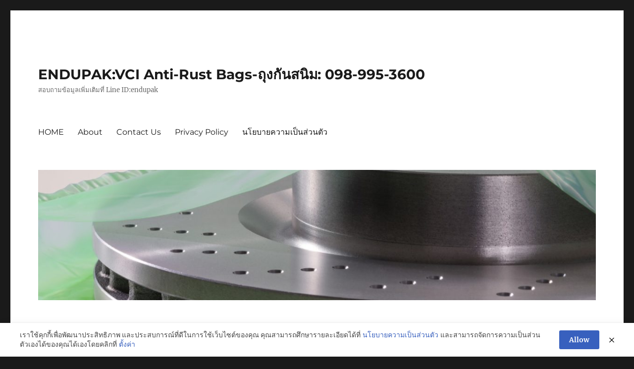

--- FILE ---
content_type: text/html; charset=UTF-8
request_url: https://www.xn--12cl8boa2c5cuc4a7a.com/eco-friendly-vci/
body_size: 11162
content:
<!DOCTYPE html>
<html lang="en-US" class="no-js">
<head>
	<meta charset="UTF-8">
	<meta name="viewport" content="width=device-width, initial-scale=1.0">
	<link rel="profile" href="https://gmpg.org/xfn/11">
		<script>(function(html){html.className = html.className.replace(/\bno-js\b/,'js')})(document.documentElement);</script>
<title>GREENVCi VCI Packaging &#8211; ENDUPAK:VCI Anti-Rust Bags-ถุงกันสนิม: 098-995-3600</title>
<meta name='robots' content='max-image-preview:large' />
	<style>img:is([sizes="auto" i], [sizes^="auto," i]) { contain-intrinsic-size: 3000px 1500px }</style>
	<link rel="alternate" type="application/rss+xml" title="ENDUPAK:VCI Anti-Rust Bags-ถุงกันสนิม: 098-995-3600 &raquo; Feed" href="https://www.xn--12cl8boa2c5cuc4a7a.com/feed/" />
<link rel="alternate" type="application/rss+xml" title="ENDUPAK:VCI Anti-Rust Bags-ถุงกันสนิม: 098-995-3600 &raquo; Comments Feed" href="https://www.xn--12cl8boa2c5cuc4a7a.com/comments/feed/" />
<link rel="alternate" type="application/rss+xml" title="ENDUPAK:VCI Anti-Rust Bags-ถุงกันสนิม: 098-995-3600 &raquo; GREENVCi VCI Packaging Comments Feed" href="https://www.xn--12cl8boa2c5cuc4a7a.com/eco-friendly-vci/feed/" />
<script>
window._wpemojiSettings = {"baseUrl":"https:\/\/s.w.org\/images\/core\/emoji\/16.0.1\/72x72\/","ext":".png","svgUrl":"https:\/\/s.w.org\/images\/core\/emoji\/16.0.1\/svg\/","svgExt":".svg","source":{"concatemoji":"https:\/\/www.xn--12cl8boa2c5cuc4a7a.com\/wp-includes\/js\/wp-emoji-release.min.js?ver=6.8.3"}};
/*! This file is auto-generated */
!function(s,n){var o,i,e;function c(e){try{var t={supportTests:e,timestamp:(new Date).valueOf()};sessionStorage.setItem(o,JSON.stringify(t))}catch(e){}}function p(e,t,n){e.clearRect(0,0,e.canvas.width,e.canvas.height),e.fillText(t,0,0);var t=new Uint32Array(e.getImageData(0,0,e.canvas.width,e.canvas.height).data),a=(e.clearRect(0,0,e.canvas.width,e.canvas.height),e.fillText(n,0,0),new Uint32Array(e.getImageData(0,0,e.canvas.width,e.canvas.height).data));return t.every(function(e,t){return e===a[t]})}function u(e,t){e.clearRect(0,0,e.canvas.width,e.canvas.height),e.fillText(t,0,0);for(var n=e.getImageData(16,16,1,1),a=0;a<n.data.length;a++)if(0!==n.data[a])return!1;return!0}function f(e,t,n,a){switch(t){case"flag":return n(e,"\ud83c\udff3\ufe0f\u200d\u26a7\ufe0f","\ud83c\udff3\ufe0f\u200b\u26a7\ufe0f")?!1:!n(e,"\ud83c\udde8\ud83c\uddf6","\ud83c\udde8\u200b\ud83c\uddf6")&&!n(e,"\ud83c\udff4\udb40\udc67\udb40\udc62\udb40\udc65\udb40\udc6e\udb40\udc67\udb40\udc7f","\ud83c\udff4\u200b\udb40\udc67\u200b\udb40\udc62\u200b\udb40\udc65\u200b\udb40\udc6e\u200b\udb40\udc67\u200b\udb40\udc7f");case"emoji":return!a(e,"\ud83e\udedf")}return!1}function g(e,t,n,a){var r="undefined"!=typeof WorkerGlobalScope&&self instanceof WorkerGlobalScope?new OffscreenCanvas(300,150):s.createElement("canvas"),o=r.getContext("2d",{willReadFrequently:!0}),i=(o.textBaseline="top",o.font="600 32px Arial",{});return e.forEach(function(e){i[e]=t(o,e,n,a)}),i}function t(e){var t=s.createElement("script");t.src=e,t.defer=!0,s.head.appendChild(t)}"undefined"!=typeof Promise&&(o="wpEmojiSettingsSupports",i=["flag","emoji"],n.supports={everything:!0,everythingExceptFlag:!0},e=new Promise(function(e){s.addEventListener("DOMContentLoaded",e,{once:!0})}),new Promise(function(t){var n=function(){try{var e=JSON.parse(sessionStorage.getItem(o));if("object"==typeof e&&"number"==typeof e.timestamp&&(new Date).valueOf()<e.timestamp+604800&&"object"==typeof e.supportTests)return e.supportTests}catch(e){}return null}();if(!n){if("undefined"!=typeof Worker&&"undefined"!=typeof OffscreenCanvas&&"undefined"!=typeof URL&&URL.createObjectURL&&"undefined"!=typeof Blob)try{var e="postMessage("+g.toString()+"("+[JSON.stringify(i),f.toString(),p.toString(),u.toString()].join(",")+"));",a=new Blob([e],{type:"text/javascript"}),r=new Worker(URL.createObjectURL(a),{name:"wpTestEmojiSupports"});return void(r.onmessage=function(e){c(n=e.data),r.terminate(),t(n)})}catch(e){}c(n=g(i,f,p,u))}t(n)}).then(function(e){for(var t in e)n.supports[t]=e[t],n.supports.everything=n.supports.everything&&n.supports[t],"flag"!==t&&(n.supports.everythingExceptFlag=n.supports.everythingExceptFlag&&n.supports[t]);n.supports.everythingExceptFlag=n.supports.everythingExceptFlag&&!n.supports.flag,n.DOMReady=!1,n.readyCallback=function(){n.DOMReady=!0}}).then(function(){return e}).then(function(){var e;n.supports.everything||(n.readyCallback(),(e=n.source||{}).concatemoji?t(e.concatemoji):e.wpemoji&&e.twemoji&&(t(e.twemoji),t(e.wpemoji)))}))}((window,document),window._wpemojiSettings);
</script>
<style id='wp-emoji-styles-inline-css'>

	img.wp-smiley, img.emoji {
		display: inline !important;
		border: none !important;
		box-shadow: none !important;
		height: 1em !important;
		width: 1em !important;
		margin: 0 0.07em !important;
		vertical-align: -0.1em !important;
		background: none !important;
		padding: 0 !important;
	}
</style>
<link rel='stylesheet' id='wp-block-library-css' href='https://www.xn--12cl8boa2c5cuc4a7a.com/wp-includes/css/dist/block-library/style.min.css?ver=6.8.3' media='all' />
<style id='wp-block-library-theme-inline-css'>
.wp-block-audio :where(figcaption){color:#555;font-size:13px;text-align:center}.is-dark-theme .wp-block-audio :where(figcaption){color:#ffffffa6}.wp-block-audio{margin:0 0 1em}.wp-block-code{border:1px solid #ccc;border-radius:4px;font-family:Menlo,Consolas,monaco,monospace;padding:.8em 1em}.wp-block-embed :where(figcaption){color:#555;font-size:13px;text-align:center}.is-dark-theme .wp-block-embed :where(figcaption){color:#ffffffa6}.wp-block-embed{margin:0 0 1em}.blocks-gallery-caption{color:#555;font-size:13px;text-align:center}.is-dark-theme .blocks-gallery-caption{color:#ffffffa6}:root :where(.wp-block-image figcaption){color:#555;font-size:13px;text-align:center}.is-dark-theme :root :where(.wp-block-image figcaption){color:#ffffffa6}.wp-block-image{margin:0 0 1em}.wp-block-pullquote{border-bottom:4px solid;border-top:4px solid;color:currentColor;margin-bottom:1.75em}.wp-block-pullquote cite,.wp-block-pullquote footer,.wp-block-pullquote__citation{color:currentColor;font-size:.8125em;font-style:normal;text-transform:uppercase}.wp-block-quote{border-left:.25em solid;margin:0 0 1.75em;padding-left:1em}.wp-block-quote cite,.wp-block-quote footer{color:currentColor;font-size:.8125em;font-style:normal;position:relative}.wp-block-quote:where(.has-text-align-right){border-left:none;border-right:.25em solid;padding-left:0;padding-right:1em}.wp-block-quote:where(.has-text-align-center){border:none;padding-left:0}.wp-block-quote.is-large,.wp-block-quote.is-style-large,.wp-block-quote:where(.is-style-plain){border:none}.wp-block-search .wp-block-search__label{font-weight:700}.wp-block-search__button{border:1px solid #ccc;padding:.375em .625em}:where(.wp-block-group.has-background){padding:1.25em 2.375em}.wp-block-separator.has-css-opacity{opacity:.4}.wp-block-separator{border:none;border-bottom:2px solid;margin-left:auto;margin-right:auto}.wp-block-separator.has-alpha-channel-opacity{opacity:1}.wp-block-separator:not(.is-style-wide):not(.is-style-dots){width:100px}.wp-block-separator.has-background:not(.is-style-dots){border-bottom:none;height:1px}.wp-block-separator.has-background:not(.is-style-wide):not(.is-style-dots){height:2px}.wp-block-table{margin:0 0 1em}.wp-block-table td,.wp-block-table th{word-break:normal}.wp-block-table :where(figcaption){color:#555;font-size:13px;text-align:center}.is-dark-theme .wp-block-table :where(figcaption){color:#ffffffa6}.wp-block-video :where(figcaption){color:#555;font-size:13px;text-align:center}.is-dark-theme .wp-block-video :where(figcaption){color:#ffffffa6}.wp-block-video{margin:0 0 1em}:root :where(.wp-block-template-part.has-background){margin-bottom:0;margin-top:0;padding:1.25em 2.375em}
</style>
<style id='classic-theme-styles-inline-css'>
/*! This file is auto-generated */
.wp-block-button__link{color:#fff;background-color:#32373c;border-radius:9999px;box-shadow:none;text-decoration:none;padding:calc(.667em + 2px) calc(1.333em + 2px);font-size:1.125em}.wp-block-file__button{background:#32373c;color:#fff;text-decoration:none}
</style>
<style id='global-styles-inline-css'>
:root{--wp--preset--aspect-ratio--square: 1;--wp--preset--aspect-ratio--4-3: 4/3;--wp--preset--aspect-ratio--3-4: 3/4;--wp--preset--aspect-ratio--3-2: 3/2;--wp--preset--aspect-ratio--2-3: 2/3;--wp--preset--aspect-ratio--16-9: 16/9;--wp--preset--aspect-ratio--9-16: 9/16;--wp--preset--color--black: #000000;--wp--preset--color--cyan-bluish-gray: #abb8c3;--wp--preset--color--white: #fff;--wp--preset--color--pale-pink: #f78da7;--wp--preset--color--vivid-red: #cf2e2e;--wp--preset--color--luminous-vivid-orange: #ff6900;--wp--preset--color--luminous-vivid-amber: #fcb900;--wp--preset--color--light-green-cyan: #7bdcb5;--wp--preset--color--vivid-green-cyan: #00d084;--wp--preset--color--pale-cyan-blue: #8ed1fc;--wp--preset--color--vivid-cyan-blue: #0693e3;--wp--preset--color--vivid-purple: #9b51e0;--wp--preset--color--dark-gray: #1a1a1a;--wp--preset--color--medium-gray: #686868;--wp--preset--color--light-gray: #e5e5e5;--wp--preset--color--blue-gray: #4d545c;--wp--preset--color--bright-blue: #007acc;--wp--preset--color--light-blue: #9adffd;--wp--preset--color--dark-brown: #402b30;--wp--preset--color--medium-brown: #774e24;--wp--preset--color--dark-red: #640c1f;--wp--preset--color--bright-red: #ff675f;--wp--preset--color--yellow: #ffef8e;--wp--preset--gradient--vivid-cyan-blue-to-vivid-purple: linear-gradient(135deg,rgba(6,147,227,1) 0%,rgb(155,81,224) 100%);--wp--preset--gradient--light-green-cyan-to-vivid-green-cyan: linear-gradient(135deg,rgb(122,220,180) 0%,rgb(0,208,130) 100%);--wp--preset--gradient--luminous-vivid-amber-to-luminous-vivid-orange: linear-gradient(135deg,rgba(252,185,0,1) 0%,rgba(255,105,0,1) 100%);--wp--preset--gradient--luminous-vivid-orange-to-vivid-red: linear-gradient(135deg,rgba(255,105,0,1) 0%,rgb(207,46,46) 100%);--wp--preset--gradient--very-light-gray-to-cyan-bluish-gray: linear-gradient(135deg,rgb(238,238,238) 0%,rgb(169,184,195) 100%);--wp--preset--gradient--cool-to-warm-spectrum: linear-gradient(135deg,rgb(74,234,220) 0%,rgb(151,120,209) 20%,rgb(207,42,186) 40%,rgb(238,44,130) 60%,rgb(251,105,98) 80%,rgb(254,248,76) 100%);--wp--preset--gradient--blush-light-purple: linear-gradient(135deg,rgb(255,206,236) 0%,rgb(152,150,240) 100%);--wp--preset--gradient--blush-bordeaux: linear-gradient(135deg,rgb(254,205,165) 0%,rgb(254,45,45) 50%,rgb(107,0,62) 100%);--wp--preset--gradient--luminous-dusk: linear-gradient(135deg,rgb(255,203,112) 0%,rgb(199,81,192) 50%,rgb(65,88,208) 100%);--wp--preset--gradient--pale-ocean: linear-gradient(135deg,rgb(255,245,203) 0%,rgb(182,227,212) 50%,rgb(51,167,181) 100%);--wp--preset--gradient--electric-grass: linear-gradient(135deg,rgb(202,248,128) 0%,rgb(113,206,126) 100%);--wp--preset--gradient--midnight: linear-gradient(135deg,rgb(2,3,129) 0%,rgb(40,116,252) 100%);--wp--preset--font-size--small: 13px;--wp--preset--font-size--medium: 20px;--wp--preset--font-size--large: 36px;--wp--preset--font-size--x-large: 42px;--wp--preset--spacing--20: 0.44rem;--wp--preset--spacing--30: 0.67rem;--wp--preset--spacing--40: 1rem;--wp--preset--spacing--50: 1.5rem;--wp--preset--spacing--60: 2.25rem;--wp--preset--spacing--70: 3.38rem;--wp--preset--spacing--80: 5.06rem;--wp--preset--shadow--natural: 6px 6px 9px rgba(0, 0, 0, 0.2);--wp--preset--shadow--deep: 12px 12px 50px rgba(0, 0, 0, 0.4);--wp--preset--shadow--sharp: 6px 6px 0px rgba(0, 0, 0, 0.2);--wp--preset--shadow--outlined: 6px 6px 0px -3px rgba(255, 255, 255, 1), 6px 6px rgba(0, 0, 0, 1);--wp--preset--shadow--crisp: 6px 6px 0px rgba(0, 0, 0, 1);}:where(.is-layout-flex){gap: 0.5em;}:where(.is-layout-grid){gap: 0.5em;}body .is-layout-flex{display: flex;}.is-layout-flex{flex-wrap: wrap;align-items: center;}.is-layout-flex > :is(*, div){margin: 0;}body .is-layout-grid{display: grid;}.is-layout-grid > :is(*, div){margin: 0;}:where(.wp-block-columns.is-layout-flex){gap: 2em;}:where(.wp-block-columns.is-layout-grid){gap: 2em;}:where(.wp-block-post-template.is-layout-flex){gap: 1.25em;}:where(.wp-block-post-template.is-layout-grid){gap: 1.25em;}.has-black-color{color: var(--wp--preset--color--black) !important;}.has-cyan-bluish-gray-color{color: var(--wp--preset--color--cyan-bluish-gray) !important;}.has-white-color{color: var(--wp--preset--color--white) !important;}.has-pale-pink-color{color: var(--wp--preset--color--pale-pink) !important;}.has-vivid-red-color{color: var(--wp--preset--color--vivid-red) !important;}.has-luminous-vivid-orange-color{color: var(--wp--preset--color--luminous-vivid-orange) !important;}.has-luminous-vivid-amber-color{color: var(--wp--preset--color--luminous-vivid-amber) !important;}.has-light-green-cyan-color{color: var(--wp--preset--color--light-green-cyan) !important;}.has-vivid-green-cyan-color{color: var(--wp--preset--color--vivid-green-cyan) !important;}.has-pale-cyan-blue-color{color: var(--wp--preset--color--pale-cyan-blue) !important;}.has-vivid-cyan-blue-color{color: var(--wp--preset--color--vivid-cyan-blue) !important;}.has-vivid-purple-color{color: var(--wp--preset--color--vivid-purple) !important;}.has-black-background-color{background-color: var(--wp--preset--color--black) !important;}.has-cyan-bluish-gray-background-color{background-color: var(--wp--preset--color--cyan-bluish-gray) !important;}.has-white-background-color{background-color: var(--wp--preset--color--white) !important;}.has-pale-pink-background-color{background-color: var(--wp--preset--color--pale-pink) !important;}.has-vivid-red-background-color{background-color: var(--wp--preset--color--vivid-red) !important;}.has-luminous-vivid-orange-background-color{background-color: var(--wp--preset--color--luminous-vivid-orange) !important;}.has-luminous-vivid-amber-background-color{background-color: var(--wp--preset--color--luminous-vivid-amber) !important;}.has-light-green-cyan-background-color{background-color: var(--wp--preset--color--light-green-cyan) !important;}.has-vivid-green-cyan-background-color{background-color: var(--wp--preset--color--vivid-green-cyan) !important;}.has-pale-cyan-blue-background-color{background-color: var(--wp--preset--color--pale-cyan-blue) !important;}.has-vivid-cyan-blue-background-color{background-color: var(--wp--preset--color--vivid-cyan-blue) !important;}.has-vivid-purple-background-color{background-color: var(--wp--preset--color--vivid-purple) !important;}.has-black-border-color{border-color: var(--wp--preset--color--black) !important;}.has-cyan-bluish-gray-border-color{border-color: var(--wp--preset--color--cyan-bluish-gray) !important;}.has-white-border-color{border-color: var(--wp--preset--color--white) !important;}.has-pale-pink-border-color{border-color: var(--wp--preset--color--pale-pink) !important;}.has-vivid-red-border-color{border-color: var(--wp--preset--color--vivid-red) !important;}.has-luminous-vivid-orange-border-color{border-color: var(--wp--preset--color--luminous-vivid-orange) !important;}.has-luminous-vivid-amber-border-color{border-color: var(--wp--preset--color--luminous-vivid-amber) !important;}.has-light-green-cyan-border-color{border-color: var(--wp--preset--color--light-green-cyan) !important;}.has-vivid-green-cyan-border-color{border-color: var(--wp--preset--color--vivid-green-cyan) !important;}.has-pale-cyan-blue-border-color{border-color: var(--wp--preset--color--pale-cyan-blue) !important;}.has-vivid-cyan-blue-border-color{border-color: var(--wp--preset--color--vivid-cyan-blue) !important;}.has-vivid-purple-border-color{border-color: var(--wp--preset--color--vivid-purple) !important;}.has-vivid-cyan-blue-to-vivid-purple-gradient-background{background: var(--wp--preset--gradient--vivid-cyan-blue-to-vivid-purple) !important;}.has-light-green-cyan-to-vivid-green-cyan-gradient-background{background: var(--wp--preset--gradient--light-green-cyan-to-vivid-green-cyan) !important;}.has-luminous-vivid-amber-to-luminous-vivid-orange-gradient-background{background: var(--wp--preset--gradient--luminous-vivid-amber-to-luminous-vivid-orange) !important;}.has-luminous-vivid-orange-to-vivid-red-gradient-background{background: var(--wp--preset--gradient--luminous-vivid-orange-to-vivid-red) !important;}.has-very-light-gray-to-cyan-bluish-gray-gradient-background{background: var(--wp--preset--gradient--very-light-gray-to-cyan-bluish-gray) !important;}.has-cool-to-warm-spectrum-gradient-background{background: var(--wp--preset--gradient--cool-to-warm-spectrum) !important;}.has-blush-light-purple-gradient-background{background: var(--wp--preset--gradient--blush-light-purple) !important;}.has-blush-bordeaux-gradient-background{background: var(--wp--preset--gradient--blush-bordeaux) !important;}.has-luminous-dusk-gradient-background{background: var(--wp--preset--gradient--luminous-dusk) !important;}.has-pale-ocean-gradient-background{background: var(--wp--preset--gradient--pale-ocean) !important;}.has-electric-grass-gradient-background{background: var(--wp--preset--gradient--electric-grass) !important;}.has-midnight-gradient-background{background: var(--wp--preset--gradient--midnight) !important;}.has-small-font-size{font-size: var(--wp--preset--font-size--small) !important;}.has-medium-font-size{font-size: var(--wp--preset--font-size--medium) !important;}.has-large-font-size{font-size: var(--wp--preset--font-size--large) !important;}.has-x-large-font-size{font-size: var(--wp--preset--font-size--x-large) !important;}
:where(.wp-block-post-template.is-layout-flex){gap: 1.25em;}:where(.wp-block-post-template.is-layout-grid){gap: 1.25em;}
:where(.wp-block-columns.is-layout-flex){gap: 2em;}:where(.wp-block-columns.is-layout-grid){gap: 2em;}
:root :where(.wp-block-pullquote){font-size: 1.5em;line-height: 1.6;}
</style>
<link rel='stylesheet' id='contact-form-7-css' href='https://www.xn--12cl8boa2c5cuc4a7a.com/wp-content/plugins/contact-form-7/includes/css/styles.css?ver=6.1.4' media='all' />
<link rel='stylesheet' id='pdpa-thailand-public-css' href='https://www.xn--12cl8boa2c5cuc4a7a.com/wp-content/plugins/pdpa-thailand/public/assets/css/pdpa-thailand-public.min.css?ver=2.0' media='all' />
<link rel='stylesheet' id='crp-style-rounded-thumbs-css' href='https://www.xn--12cl8boa2c5cuc4a7a.com/wp-content/plugins/contextual-related-posts/css/rounded-thumbs.min.css?ver=4.1.0' media='all' />
<style id='crp-style-rounded-thumbs-inline-css'>

			.crp_related.crp-rounded-thumbs a {
				width: 50px;
                height: 50px;
				text-decoration: none;
			}
			.crp_related.crp-rounded-thumbs img {
				max-width: 50px;
				margin: auto;
			}
			.crp_related.crp-rounded-thumbs .crp_title {
				width: 100%;
			}
			
</style>
<link rel='stylesheet' id='twentysixteen-fonts-css' href='https://www.xn--12cl8boa2c5cuc4a7a.com/wp-content/themes/twentysixteen/fonts/merriweather-plus-montserrat-plus-inconsolata.css?ver=20230328' media='all' />
<link rel='stylesheet' id='genericons-css' href='https://www.xn--12cl8boa2c5cuc4a7a.com/wp-content/themes/twentysixteen/genericons/genericons.css?ver=20201208' media='all' />
<link rel='stylesheet' id='twentysixteen-style-css' href='https://www.xn--12cl8boa2c5cuc4a7a.com/wp-content/themes/twentysixteen/style.css?ver=20250715' media='all' />
<link rel='stylesheet' id='twentysixteen-block-style-css' href='https://www.xn--12cl8boa2c5cuc4a7a.com/wp-content/themes/twentysixteen/css/blocks.css?ver=20240817' media='all' />
<!--[if lt IE 10]>
<link rel='stylesheet' id='twentysixteen-ie-css' href='https://www.xn--12cl8boa2c5cuc4a7a.com/wp-content/themes/twentysixteen/css/ie.css?ver=20170530' media='all' />
<![endif]-->
<!--[if lt IE 9]>
<link rel='stylesheet' id='twentysixteen-ie8-css' href='https://www.xn--12cl8boa2c5cuc4a7a.com/wp-content/themes/twentysixteen/css/ie8.css?ver=20170530' media='all' />
<![endif]-->
<!--[if lt IE 8]>
<link rel='stylesheet' id='twentysixteen-ie7-css' href='https://www.xn--12cl8boa2c5cuc4a7a.com/wp-content/themes/twentysixteen/css/ie7.css?ver=20170530' media='all' />
<![endif]-->
<!--[if lt IE 9]>
<script src="https://www.xn--12cl8boa2c5cuc4a7a.com/wp-content/themes/twentysixteen/js/html5.js?ver=3.7.3" id="twentysixteen-html5-js"></script>
<![endif]-->
<script src="https://www.xn--12cl8boa2c5cuc4a7a.com/wp-includes/js/jquery/jquery.min.js?ver=3.7.1" id="jquery-core-js"></script>
<script src="https://www.xn--12cl8boa2c5cuc4a7a.com/wp-includes/js/jquery/jquery-migrate.min.js?ver=3.4.1" id="jquery-migrate-js"></script>
<script id="twentysixteen-script-js-extra">
var screenReaderText = {"expand":"expand child menu","collapse":"collapse child menu"};
</script>
<script src="https://www.xn--12cl8boa2c5cuc4a7a.com/wp-content/themes/twentysixteen/js/functions.js?ver=20230629" id="twentysixteen-script-js" defer data-wp-strategy="defer"></script>
<link rel="https://api.w.org/" href="https://www.xn--12cl8boa2c5cuc4a7a.com/wp-json/" /><link rel="alternate" title="JSON" type="application/json" href="https://www.xn--12cl8boa2c5cuc4a7a.com/wp-json/wp/v2/posts/330" /><link rel="EditURI" type="application/rsd+xml" title="RSD" href="https://www.xn--12cl8boa2c5cuc4a7a.com/xmlrpc.php?rsd" />
<meta name="generator" content="WordPress 6.8.3" />
<link rel="canonical" href="https://www.xn--12cl8boa2c5cuc4a7a.com/eco-friendly-vci/" />
<link rel='shortlink' href='https://www.xn--12cl8boa2c5cuc4a7a.com/?p=330' />
<link rel="alternate" title="oEmbed (JSON)" type="application/json+oembed" href="https://www.xn--12cl8boa2c5cuc4a7a.com/wp-json/oembed/1.0/embed?url=https%3A%2F%2Fwww.xn--12cl8boa2c5cuc4a7a.com%2Feco-friendly-vci%2F" />
<link rel="alternate" title="oEmbed (XML)" type="text/xml+oembed" href="https://www.xn--12cl8boa2c5cuc4a7a.com/wp-json/oembed/1.0/embed?url=https%3A%2F%2Fwww.xn--12cl8boa2c5cuc4a7a.com%2Feco-friendly-vci%2F&#038;format=xml" />
</head>

<body data-rsssl=1 class="wp-singular post-template-default single single-post postid-330 single-format-standard wp-embed-responsive wp-theme-twentysixteen">
<div id="page" class="site">
	<div class="site-inner">
		<a class="skip-link screen-reader-text" href="#content">
			Skip to content		</a>

		<header id="masthead" class="site-header">
			<div class="site-header-main">
				<div class="site-branding">
																					<p class="site-title"><a href="https://www.xn--12cl8boa2c5cuc4a7a.com/" rel="home" >ENDUPAK:VCI Anti-Rust Bags-ถุงกันสนิม: 098-995-3600</a></p>
												<p class="site-description">สอบถามข้อมูลเพิ่มเติมที่ Line ID:endupak</p>
									</div><!-- .site-branding -->

									<button id="menu-toggle" class="menu-toggle">Menu</button>

					<div id="site-header-menu" class="site-header-menu">
													<nav id="site-navigation" class="main-navigation" aria-label="Primary Menu">
								<div class="menu-main-menu-1-container"><ul id="menu-main-menu-1" class="primary-menu"><li id="menu-item-279" class="menu-item menu-item-type-custom menu-item-object-custom menu-item-279"><a href="http://https://www.xn--12cl8boa2c5cuc4a7a.com/">HOME</a></li>
<li id="menu-item-266" class="menu-item menu-item-type-post_type menu-item-object-page menu-item-266"><a href="https://www.xn--12cl8boa2c5cuc4a7a.com/about/">About</a></li>
<li id="menu-item-264" class="menu-item menu-item-type-post_type menu-item-object-page menu-item-264"><a href="https://www.xn--12cl8boa2c5cuc4a7a.com/contact-us/">Contact Us</a></li>
<li id="menu-item-265" class="menu-item menu-item-type-post_type menu-item-object-page menu-item-265"><a href="https://www.xn--12cl8boa2c5cuc4a7a.com/privacy-policy/">Privacy Policy</a></li>
<li id="menu-item-680" class="menu-item menu-item-type-post_type menu-item-object-page menu-item-680"><a href="https://www.xn--12cl8boa2c5cuc4a7a.com/privacy-policy-2/">นโยบายความเป็นส่วนตัว</a></li>
</ul></div>							</nav><!-- .main-navigation -->
						
											</div><!-- .site-header-menu -->
							</div><!-- .site-header-main -->

											<div class="header-image">
					<a href="https://www.xn--12cl8boa2c5cuc4a7a.com/" rel="home" >
						<img src="https://www.xn--12cl8boa2c5cuc4a7a.com/wp-content/uploads/2017/09/cropped-Green-VCI-Resin-header-7.jpg" width="1200" height="280" alt="ENDUPAK:VCI Anti-Rust Bags-ถุงกันสนิม: 098-995-3600" sizes="(max-width: 709px) 85vw, (max-width: 909px) 81vw, (max-width: 1362px) 88vw, 1200px" srcset="https://www.xn--12cl8boa2c5cuc4a7a.com/wp-content/uploads/2017/09/cropped-Green-VCI-Resin-header-7.jpg 1200w, https://www.xn--12cl8boa2c5cuc4a7a.com/wp-content/uploads/2017/09/cropped-Green-VCI-Resin-header-7-300x70.jpg 300w, https://www.xn--12cl8boa2c5cuc4a7a.com/wp-content/uploads/2017/09/cropped-Green-VCI-Resin-header-7-768x179.jpg 768w, https://www.xn--12cl8boa2c5cuc4a7a.com/wp-content/uploads/2017/09/cropped-Green-VCI-Resin-header-7-1024x239.jpg 1024w, https://www.xn--12cl8boa2c5cuc4a7a.com/wp-content/uploads/2017/09/cropped-Green-VCI-Resin-header-7-50x12.jpg 50w" decoding="async" fetchpriority="high" />					</a>
				</div><!-- .header-image -->
					</header><!-- .site-header -->

		<div id="content" class="site-content">

<div id="primary" class="content-area">
	<main id="main" class="site-main">
		
<article id="post-330" class="post-330 post type-post status-publish format-standard hentry category-anti-rust-bags-">
	<header class="entry-header">
		<h1 class="entry-title">GREENVCi VCI Packaging</h1>	</header><!-- .entry-header -->

	
	
	<div class="entry-content">
		<figure id="attachment_261" aria-describedby="caption-attachment-261" style="width: 699px" class="wp-caption aligncenter"><a href="https://www.xn--12cl8boa2c5cuc4a7a.com/wp-content/uploads/2015/05/image.jpeg"><img decoding="async" src="https://www.xn--12cl8boa2c5cuc4a7a.com/wp-content/uploads/2015/05/image.jpeg" alt="GREENVCi Packaging" width="699" height="594" class="size-full wp-image-261" /></a><figcaption id="caption-attachment-261" class="wp-caption-text">GREENVCi Packaging By ENDUPAK</figcaption></figure>
<h1>Eco-Friendly Anti-Rust Packaging</h1>
<p>เราคือผู้นำเข้าและจัดจำหน่ายบรรจุภัณฑ์ VCI ที่มีความหลากหลายและครอบคลุมวัตถุประสงค์การใช้งานเพื่อตอบสนองความต้องการผู้ใช้งาน ปัญหาเรื่องสนิมและการกัดกร่อนถือได้ว่าเป็นสาเหตุสำคัญนำมาซึ่งความเสียหายในกรณีการ ปฏิเสธสินค้าเนื่องมาจากการสูญเสียคุณสมบัติบางอย่างของสินค้าในอุตสาหกรรมเหล็กและอิเล็กทรอนิคส์ ด้วยการใช้สารยับยั้งการกัดกร่อนและเป็นสนิม (VCI) ในขั้นตอนการบรรจุสินค้า เพียงเท่านี้ปัญหาเรื่องการสูญเสียคุณสมบัติของสินค้าเหล็กและอิเล็กทรอนิคส์ก็จะหมดไป พร้อมกันนี้สาร VCI ยังช่วยยืดระยะเวลาการจัดเก็บรักษาสินค้าให้นานขึ้นได้อีกด้วย ในปัจจุบันราคาของบรรจุภัณฑ์ VCI ก็ไม่สูงจนเกินไป ลูกค้าสามารถกำหนดคุณสมบัติพื้นฐานได้ตามความต้องการและงบประมาณการจัดซื้อ<br />
<span id="more-330"></span></p>
<h2>การทำงานของบรรจุภัณฑ์กันสนิม:</h2>
<p>บรรจุภัณฑ์ VCI แต่ละประเภทถูกผลิตด้วยขั้นตอนการเติมสารประกอบทางเคมีที่มีคุณสมบัติสามารถแตกตัวเป็นโมเลกุลเดี่ยวและกระจายไปในอากาศโดยรอบได้ด้วยตัวมันเอง ในสภาวะที่ชิ้นส่วนโลหะถูกจัดเก็บในบรรจุภัณฑ์ VCI ในลักษณะปิดมิดชิด พื้นผิวโลหะจะอิ่มตัวด้วยโมเลกุล VCI เสมือนกับมีฟิล์มบางๆที่มองไม่เห็นเคลือบบนผิวโลหะอยู่</p>
<h2>ประโยชน์ของบรรจุภัณฑ์กันสนิม:</h2>
<p>&#8211; ใช้พื้นที่การจัดการน้อยหรืออาจไม่จำเป็นต้องเตรียมพื้นที่สำหรับขั้นตอน VCI นี้เลย</p>
<p>&#8211; กำจัดปัญหาความยุ่งยากเรื่องความสกปรก รอยเปื้อนน้ำมัน</p>
<p>&#8211; เป็นมิตรต่อสิ่งแวดล้อม</p>
<h2>ข้อมูลเพิ่มเติม:</h2>
<p>กระดาษหรือพลาสติก VCI ผลิตจากสารเคมีที่ถูกออกแบบเพื่อการใช้งานอย่างปลอดภัยในการยับยั้งการกัดกร่อนเป็นสนิมสำหรับโลหะ สารเคมีนี้มีคุณสมบัติในการสลายตัวได้เองโดยการระเหยเป็นละอองในอากาศ เมื่อชิ้นส่วนโลหะถูกบรรจุหรือห่อหุ้มด้วยบรรจุภัณฑ์ VCI สารเคมีชนิดพิเศษนี้จะปลดปล่อยโมเลกุลไปในอากาศรอบๆชิ้นโลหะ หลังจากนั้นจึงมารวมตัวกันที่บริเวณพื้นผิวโดยรอบของชิ้นโลหะในปริมาณเข้มข้นระดับหนึ่งแล้วจึงจัดเรียงตัวก่อให้เกิดเป็นชั้นฟิล์มห่อหุ้มชิ้นโลหะนั้นๆไว้ ชั้นฟิล์มที่ว่านี้มีคุณสมบัติสำคัญคือช่วยป้องกันไม่ให้เกลือ ฝุ่นละออง ออกซิเจน หรือสิ่งปนเปื้อนต่างๆสัมผัสชิ้นโลหะได้โดยตรงและนำมาซึ่งปฏิกิริยาออกซิเดชั่นอันเป็นสาเหตทำให้เกิดปัญหาการกัดกร่อนเป็นสนิมตามมา</p>
<div class="crp_related     crp-text-only"><h3>Related Posts:</h3><ul><li><a href="https://www.xn--12cl8boa2c5cuc4a7a.com/greenvci-7-%e0%b9%80%e0%b8%ab%e0%b8%95%e0%b8%b8%e0%b8%9c%e0%b8%a5%e0%b8%97%e0%b8%b5%e0%b9%88%e0%b8%ad%e0%b8%b8%e0%b8%95%e0%b8%aa%e0%b8%b2%e0%b8%ab%e0%b8%81%e0%b8%a3%e0%b8%a3%e0%b8%a1%e0%b9%80/"     class="crp_link post-741"><span class="crp_title">GreenVCI : 7&hellip;</span></a></li><li><a href="https://www.xn--12cl8boa2c5cuc4a7a.com/%e0%b8%96%e0%b8%b8%e0%b8%87%e0%b8%9e%e0%b8%a5%e0%b8%b2%e0%b8%aa%e0%b8%95%e0%b8%b4%e0%b8%81%e0%b8%81%e0%b8%b1%e0%b8%99%e0%b8%aa%e0%b8%99%e0%b8%b4%e0%b8%a1%e0%b8%ab%e0%b9%88%e0%b8%ad%e0%b9%80%e0%b8%ab/"     class="crp_link post-732"><span class="crp_title">ถุงพลาสติกกันสนิมห่อเหล็กคอยล์</span></a></li><li><a href="https://www.xn--12cl8boa2c5cuc4a7a.com/vci-diffuser-emitter/"     class="crp_link post-703"><span class="crp_title">VCI Diffuser/Emitter</span></a></li></ul><div class="crp_clear"></div></div>	</div><!-- .entry-content -->

	<footer class="entry-footer">
		<span class="byline"><img alt='' src='https://secure.gravatar.com/avatar/c7527793b1e7960f5abe0f01e52cb70cab8bf59757c61ef44ee4085e47c54bec?s=49&#038;d=mm&#038;r=g' srcset='https://secure.gravatar.com/avatar/c7527793b1e7960f5abe0f01e52cb70cab8bf59757c61ef44ee4085e47c54bec?s=98&#038;d=mm&#038;r=g 2x' class='avatar avatar-49 photo' height='49' width='49' decoding='async'/><span class="screen-reader-text">Author </span><span class="author vcard"><a class="url fn n" href="https://www.xn--12cl8boa2c5cuc4a7a.com/author/admin/">admin</a></span></span><span class="posted-on"><span class="screen-reader-text">Posted on </span><a href="https://www.xn--12cl8boa2c5cuc4a7a.com/eco-friendly-vci/" rel="bookmark"><time class="entry-date published" datetime="2017-03-12T17:17:09+07:00">12/03/2017</time><time class="updated" datetime="2017-03-12T17:17:41+07:00">12/03/2017</time></a></span><span class="cat-links"><span class="screen-reader-text">Categories </span><a href="https://www.xn--12cl8boa2c5cuc4a7a.com/category/anti-rust-bags-%e0%b8%96%e0%b8%b8%e0%b8%87%e0%b8%81%e0%b8%b1%e0%b8%99%e0%b8%aa%e0%b8%99%e0%b8%b4%e0%b8%a1/" rel="category tag">Anti-Rust Bags-ถุงกันสนิม</a></span>			</footer><!-- .entry-footer -->
</article><!-- #post-330 -->

<div id="comments" class="comments-area">

	
	
		<div id="respond" class="comment-respond">
		<h2 id="reply-title" class="comment-reply-title">Leave a Reply <small><a rel="nofollow" id="cancel-comment-reply-link" href="/eco-friendly-vci/#respond" style="display:none;">Cancel reply</a></small></h2><p class="must-log-in">You must be <a href="https://www.xn--12cl8boa2c5cuc4a7a.com/wp-login.php?redirect_to=https%3A%2F%2Fwww.xn--12cl8boa2c5cuc4a7a.com%2Feco-friendly-vci%2F">logged in</a> to post a comment.</p>	</div><!-- #respond -->
	
</div><!-- .comments-area -->

	<nav class="navigation post-navigation" aria-label="Posts">
		<h2 class="screen-reader-text">Post navigation</h2>
		<div class="nav-links"><div class="nav-previous"><a href="https://www.xn--12cl8boa2c5cuc4a7a.com/%e0%b8%82%e0%b9%89%e0%b8%ad%e0%b9%84%e0%b8%94%e0%b9%89%e0%b9%80%e0%b8%9b%e0%b8%a3%e0%b8%b5%e0%b8%a2%e0%b8%9a%e0%b9%81%e0%b8%a5%e0%b8%b0%e0%b9%80%e0%b8%aa%e0%b8%b5%e0%b8%a2%e0%b9%80%e0%b8%9b%e0%b8%a3/" rel="prev"><span class="meta-nav" aria-hidden="true">Previous</span> <span class="screen-reader-text">Previous post:</span> <span class="post-title">ข้อได้เปรียบและเสียเปรียบของการใช้ตัวยับยั้งการผุกร่อนแบบไอระเหย</span></a></div><div class="nav-next"><a href="https://www.xn--12cl8boa2c5cuc4a7a.com/%e0%b8%81%e0%b8%b2%e0%b8%a3%e0%b8%84%e0%b8%b3%e0%b8%99%e0%b8%a7%e0%b8%93%e0%b8%82%e0%b8%99%e0%b8%b2%e0%b8%94%e0%b8%96%e0%b8%b8%e0%b8%87/" rel="next"><span class="meta-nav" aria-hidden="true">Next</span> <span class="screen-reader-text">Next post:</span> <span class="post-title">การคำนวณขนาดถุง</span></a></div></div>
	</nav>
	</main><!-- .site-main -->

	
</div><!-- .content-area -->


	<aside id="secondary" class="sidebar widget-area">
		<section id="text-3" class="widget widget_text">			<div class="textwidget"><strong>สนใจสอบถามรายละเอียดเพิ่มเติม<br>
บริษัท เอ็นดูแพ้ค จำกัด (ENDUPAK CO.,LTD)<br>
Mobile: 098-995-3600<br>
LINE ID: <span style="color: green;">endupak</span><br>
Email: sales@endupak.com <br>
Tel: 02-508-4324 <br>
Fax: 02-508-4325 <br><br>
</strong>
<img class="size-medium wp-image-1519" src="https://www.greenvci.co.th/wp-content/uploads/2018/11/23ECF894-202B-4F34-9020-2C2A29CB8F39-e1569917685842.png" alt="ENDUPAK_LINE QR CODE" width="150" height="150" /></div>
		</section>
		<section id="recent-posts-3" class="widget widget_recent_entries">
		<h2 class="widget-title">Recent Posts</h2><nav aria-label="Recent Posts">
		<ul>
											<li>
					<a href="https://www.xn--12cl8boa2c5cuc4a7a.com/greenvci-7-%e0%b9%80%e0%b8%ab%e0%b8%95%e0%b8%b8%e0%b8%9c%e0%b8%a5%e0%b8%97%e0%b8%b5%e0%b9%88%e0%b8%ad%e0%b8%b8%e0%b8%95%e0%b8%aa%e0%b8%b2%e0%b8%ab%e0%b8%81%e0%b8%a3%e0%b8%a3%e0%b8%a1%e0%b9%80/">GreenVCI : 7 เหตุผลที่อุตสาหกรรมเลือกใช้ถุงกันสนิมแทนน้ำมันเคลือบ</a>
									</li>
											<li>
					<a href="https://www.xn--12cl8boa2c5cuc4a7a.com/%e0%b8%96%e0%b8%b8%e0%b8%87%e0%b8%9e%e0%b8%a5%e0%b8%b2%e0%b8%aa%e0%b8%95%e0%b8%b4%e0%b8%81%e0%b8%81%e0%b8%b1%e0%b8%99%e0%b8%aa%e0%b8%99%e0%b8%b4%e0%b8%a1%e0%b8%ab%e0%b9%88%e0%b8%ad%e0%b9%80%e0%b8%ab/">ถุงพลาสติกกันสนิมห่อเหล็กคอยล์</a>
									</li>
											<li>
					<a href="https://www.xn--12cl8boa2c5cuc4a7a.com/endupak-%e0%b8%96%e0%b8%b8%e0%b8%87%e0%b8%9e%e0%b8%a5%e0%b8%b2%e0%b8%aa%e0%b8%95%e0%b8%b4%e0%b8%81%e0%b8%81%e0%b8%b1%e0%b8%99%e0%b8%aa%e0%b8%99%e0%b8%b4%e0%b8%a1%e0%b8%aa%e0%b8%b5%e0%b9%80%e0%b8%82/">ENDUPAK : ถุงพลาสติกกันสนิมสีเขียว</a>
									</li>
											<li>
					<a href="https://www.xn--12cl8boa2c5cuc4a7a.com/greenvci-%e0%b8%96%e0%b8%b8%e0%b8%87%e0%b8%9e%e0%b8%a5%e0%b8%b2%e0%b8%aa%e0%b8%95%e0%b8%b4%e0%b8%81%e0%b8%81%e0%b8%b1%e0%b8%99%e0%b8%aa%e0%b8%99%e0%b8%b4%e0%b8%a1%e0%b8%aa%e0%b8%b5%e0%b8%9f%e0%b9%89/">ENDUPAK : ถุงพลาสติกกันสนิมสีฟ้า</a>
									</li>
											<li>
					<a href="https://www.xn--12cl8boa2c5cuc4a7a.com/greenvci-%e0%b8%96%e0%b8%b8%e0%b8%87%e0%b8%9e%e0%b8%a5%e0%b8%b2%e0%b8%aa%e0%b8%95%e0%b8%b4%e0%b8%81%e0%b8%81%e0%b8%b1%e0%b8%99%e0%b8%aa%e0%b8%99%e0%b8%b4%e0%b8%a1%e0%b8%9a%e0%b8%a3%e0%b8%a3%e0%b8%88/">ENDUPAK : ถุงพลาสติกกันสนิมบรรจุชิ้นส่วนโลหะ</a>
									</li>
					</ul>

		</nav></section><section id="text-5" class="widget widget_text">			<div class="textwidget"><!-- Histats.com  START  (standard)-->
<script type="text/javascript">document.write(unescape("%3Cscript src=%27http://s10.histats.com/js15.js%27 type=%27text/javascript%27%3E%3C/script%3E"));</script>
<a href="http://www.histats.com" target="_blank" title="counter hit make" ><script  type="text/javascript" >
try {Histats.start(1,2972182,4,424,112,75,"00011111");
Histats.track_hits();} catch(err){};
</script></a>
<noscript><a href="http://www.histats.com" target="_blank"><img  src="https://sstatic1.histats.com/0.gif?2972182&101" alt="counter hit make" border="0"></a></noscript>
<!-- Histats.com  END  --></div>
		</section>	</aside><!-- .sidebar .widget-area -->

		</div><!-- .site-content -->

		<footer id="colophon" class="site-footer">
							<nav class="main-navigation" aria-label="Footer Primary Menu">
					<div class="menu-main-menu-1-container"><ul id="menu-main-menu-2" class="primary-menu"><li class="menu-item menu-item-type-custom menu-item-object-custom menu-item-279"><a href="http://https://www.xn--12cl8boa2c5cuc4a7a.com/">HOME</a></li>
<li class="menu-item menu-item-type-post_type menu-item-object-page menu-item-266"><a href="https://www.xn--12cl8boa2c5cuc4a7a.com/about/">About</a></li>
<li class="menu-item menu-item-type-post_type menu-item-object-page menu-item-264"><a href="https://www.xn--12cl8boa2c5cuc4a7a.com/contact-us/">Contact Us</a></li>
<li class="menu-item menu-item-type-post_type menu-item-object-page menu-item-265"><a href="https://www.xn--12cl8boa2c5cuc4a7a.com/privacy-policy/">Privacy Policy</a></li>
<li class="menu-item menu-item-type-post_type menu-item-object-page menu-item-680"><a href="https://www.xn--12cl8boa2c5cuc4a7a.com/privacy-policy-2/">นโยบายความเป็นส่วนตัว</a></li>
</ul></div>				</nav><!-- .main-navigation -->
			
			
			<div class="site-info">
								<span class="site-title"><a href="https://www.xn--12cl8boa2c5cuc4a7a.com/" rel="home">ENDUPAK:VCI Anti-Rust Bags-ถุงกันสนิม: 098-995-3600</a></span>
								<a href="https://wordpress.org/" class="imprint">
					Proudly powered by WordPress				</a>
			</div><!-- .site-info -->
		</footer><!-- .site-footer -->
	</div><!-- .site-inner -->
</div><!-- .site -->

<script type="speculationrules">
{"prefetch":[{"source":"document","where":{"and":[{"href_matches":"\/*"},{"not":{"href_matches":["\/wp-*.php","\/wp-admin\/*","\/wp-content\/uploads\/*","\/wp-content\/*","\/wp-content\/plugins\/*","\/wp-content\/themes\/twentysixteen\/*","\/*\\?(.+)"]}},{"not":{"selector_matches":"a[rel~=\"nofollow\"]"}},{"not":{"selector_matches":".no-prefetch, .no-prefetch a"}}]},"eagerness":"conservative"}]}
</script>

<div class="dpdpa--popup">
    <div class="container">
        <div class="dpdpa--popup-container">
            <div class="dpdpa--popup-text">                
                <p>เราใช้คุกกี้เพื่อพัฒนาประสิทธิภาพ และประสบการณ์ที่ดีในการใช้เว็บไซต์ของคุณ คุณสามารถศึกษารายละเอียดได้ที่ <a href="https://www.xn--12cl8boa2c5cuc4a7a.com/privacy-policy-2/">นโยบายความเป็นส่วนตัว</a> และสามารถจัดการความเป็นส่วนตัวเองได้ของคุณได้เองโดยคลิกที่ <a href="#" class="dpdpa--popup-settings">ตั้งค่า</a></p>
            </div>
            <div class="dpdpa--popup-button-group">
                <a href="#" class="dpdpa--popup-button" id="dpdpa--popup-accept-all">Allow</a>
            </div>
            <a href="#" class="dpdpa--popup-close" id="dpdpa--popup-close"></a>
        </div>
    </div>
</div><div class="dpdpa--popup-bg"></div>
<div class="dpdpa--popup-sidebar">
    <div class="dpdpa--popup-sidebar-header">
        <div class="dpdpa--popup-logo">
                    </div>
        <a href="#" class="dpdpa--popup-settings-close" id="dpdpa--popup-settings-close"></a>
    </div>
    <div class="dpdpa--popup-sidebar-container">
        <div class="dpdpa--popup-section intro">
            <em>Privacy Preferences</em>
            <p>คุณสามารถเลือกการตั้งค่าคุกกี้โดยเปิด/ปิด คุกกี้ในแต่ละประเภทได้ตามความต้องการ ยกเว้น คุกกี้ที่จำเป็น</p>
            <a href="#" class="dpdpa--popup-button" id="pdpa_settings_allow_all">Allow All</a>
        </div>
        <div class="dpdpa--popup-section list">            
            <em>Manage Consent Preferences</em>
            <ul class="dpdpa--popup-list" id="dpdpa--popup-list">
                <li>
                    <div class="dpdpa--popup-header">
                        <div class="dpdpa--popup-title"></div>
                        <div class="dpdpa--popup-action text">Always Active</div>
                    </div>
                    <p></p>
                </li>
                                                
            </ul>
            <a href="#" class="dpdpa--popup-button" id="pdpa_settings_confirm">Save</a>
        </div>
    </div>
</div><script src="https://www.xn--12cl8boa2c5cuc4a7a.com/wp-includes/js/dist/hooks.min.js?ver=4d63a3d491d11ffd8ac6" id="wp-hooks-js"></script>
<script src="https://www.xn--12cl8boa2c5cuc4a7a.com/wp-includes/js/dist/i18n.min.js?ver=5e580eb46a90c2b997e6" id="wp-i18n-js"></script>
<script id="wp-i18n-js-after">
wp.i18n.setLocaleData( { 'text direction\u0004ltr': [ 'ltr' ] } );
</script>
<script src="https://www.xn--12cl8boa2c5cuc4a7a.com/wp-content/plugins/contact-form-7/includes/swv/js/index.js?ver=6.1.4" id="swv-js"></script>
<script id="contact-form-7-js-before">
var wpcf7 = {
    "api": {
        "root": "https:\/\/www.xn--12cl8boa2c5cuc4a7a.com\/wp-json\/",
        "namespace": "contact-form-7\/v1"
    }
};
</script>
<script src="https://www.xn--12cl8boa2c5cuc4a7a.com/wp-content/plugins/contact-form-7/includes/js/index.js?ver=6.1.4" id="contact-form-7-js"></script>
<script src="https://www.xn--12cl8boa2c5cuc4a7a.com/wp-content/plugins/pdpa-thailand/public/assets/js/js-cookie.min.js?ver=2.0" id="pdpa-thailand-js-cookie-js"></script>
<script id="pdpa-thailand-public-js-extra">
var pdpa_thailand = {"url":"https:\/\/www.xn--12cl8boa2c5cuc4a7a.com\/wp-admin\/admin-ajax.php","nonce":"09c561dfef","unique_id":"pdpa_6284f8f01e853","enable":"1","duration":"7","cookie_list":"{\"code_in_head\":\"\",\"code_next_body\":\"\",\"code_body_close\":\"\"}"};
</script>
<script src="https://www.xn--12cl8boa2c5cuc4a7a.com/wp-content/plugins/pdpa-thailand/public/assets/js/pdpa-thailand-public.js?ver=2.0" id="pdpa-thailand-public-js"></script>
<script src="https://www.xn--12cl8boa2c5cuc4a7a.com/wp-includes/js/comment-reply.min.js?ver=6.8.3" id="comment-reply-js" async data-wp-strategy="async"></script>
</body>
</html>
